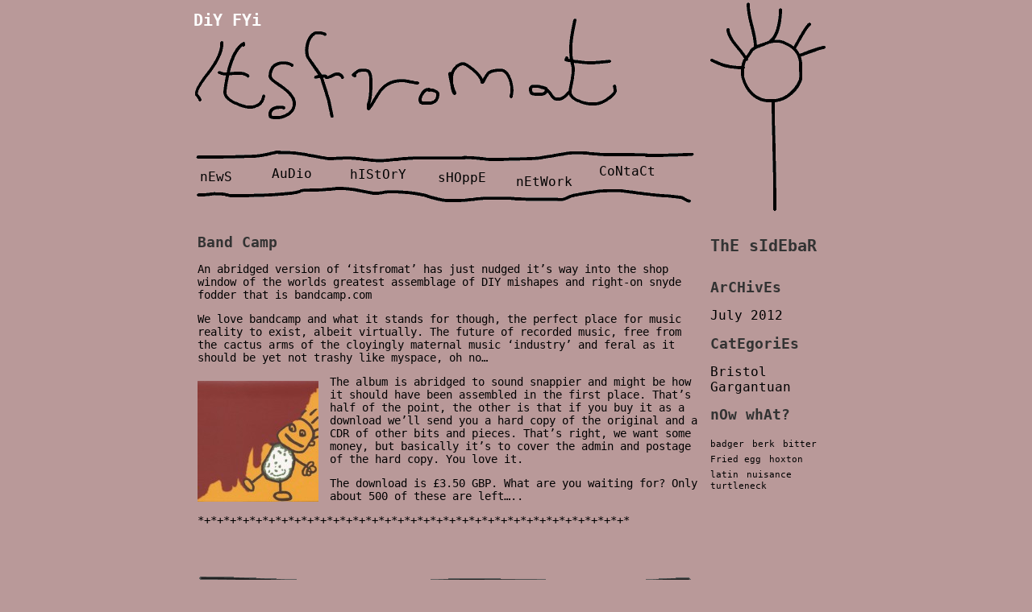

--- FILE ---
content_type: text/css
request_url: https://itsfromat.com/fatso/wp-content/themes/itsfromat1/style.css
body_size: 2833
content:
/*
Theme Name: itsfromat
Theme URI: http://itsfromat.com
Description: The itsfromat wordpress theme
Version: 1.0
Author: Ted Versicolor
Author URI: http://tedversicolor.co.uk
Tags: der...


*/

/*///// general /////*/

body {
	font-family: "OCR A Extended", "Andale Mono", monospace;
	margin:0;
}
img {
	border: 0:
}
a:hover, .entry a:hover {
	color: #FFFFFF;
}
ul {
	padding: 0;
	margin: 0;	
}
li {
	list-style-type: none;
	float: left;	
}
/*///// layers /////*/
#tagstrap h1 { float:left; color:white; }
#header {
	position: relative;
	margin: 0 auto;
	width: 800px;
	height: 270px;
}
#contents {
	position: relative;
	margin: 0 auto;
	width: 800px;
	text-align: left;
	min-height: 300px;
}
#footer {
	margin: 0 auto;
	width: 800px;
	text-align: left;
	clear:both;
}
#bodywork {
	float: left;
	z-index: 1;
	width: 620px;
	text-align: left;
	padding: 5px;
}
#headerImg1 {
	position: absolute;
	left: 0px;
	top: 20px;
}
#headImgRight {
	position: absolute;
	height: 280px;
	width: 150px;
	left: 640px;
	top: 0px;
}
#rightbar {
	position: absolute;
	left: 641px;
	top: 10px;
	width: 150px;
	text-align: left;
}
#hr1 {
	position: absolute;
	left: 0px;
	top: 180px;
	z-index: 1;
}
#hr2 {
	position: absolute;
	left: 0px;
	top: 230px;
	z-index: 1;
}


/*///// text /////*/
.serif16, a {
	font-size: 16px;
	color: #000000;
	text-decoration: none;
}
h1, h1 a {
	font-size: 20px;
	color: #333333;
	text-decoration: none;
}
h2, h2 a, .navigation {
	font-size: 18px;
	color: #333333;
	text-decoration: none;
}
.entry, #footer { 
	font-size: 14px;
	color: #000000;
	text-decoration: none;
   }
.entry a {
	color: #990000;
   }

/*///// navigation /////*/
#nav1 {
	position: absolute;
	left: 8px;
	top: 210px;
	z-index: 4;
}
#nav2 {
	position: absolute;
	left: 97px;
	top: 206px;
	z-index: 4;
}
#nav3 {
	position: absolute;
	left: 194px;
	top: 207px;
	z-index: 4;
}
#nav4 {
	position: absolute;
	left: 303px;
	top: 211px;
	z-index: 4;
}
#nav5 {
	position: absolute;
	left: 400px;
	top: 216px;
	z-index: 4;
}
#nav6 {
	position: absolute;
	left: 503px;
	top: 203px;
	z-index: 4;
}
/*///// page tag /////*/
a#newslink:hover, a#audiolink:hover, a#historylink:hover, a#shoplink:hover, a#networklink:hover, a#contactlink:hover {

	color: #ffffff;
	text-decoration: none;
}
#news {
	background-color: #90826A;
}
#audio {
	background-color: #809585;
}
#history {
	background-color: #6B8496;
}
#shop {
	background-color: #8F81B1;
}
#network {
	background-color: #9AA770;
}
#contact {
	background-color: #ACA8A1;
}
#default {
	background-color: #B99999;
}
/* // contact // */
.wpcf7-form textarea { width:290px; }

/* // text editor // */
img.alignleft, div.alignleft {
	float:left;
	margin:0 1em 0.5em 0;
}
img.alignright, div.alignright {
	float:right;
	margin:0 0 0.5em 0.5em;
}
img.aligncenter, div.aligncenter {
	text-align:center;
	margin:0 auto;
}